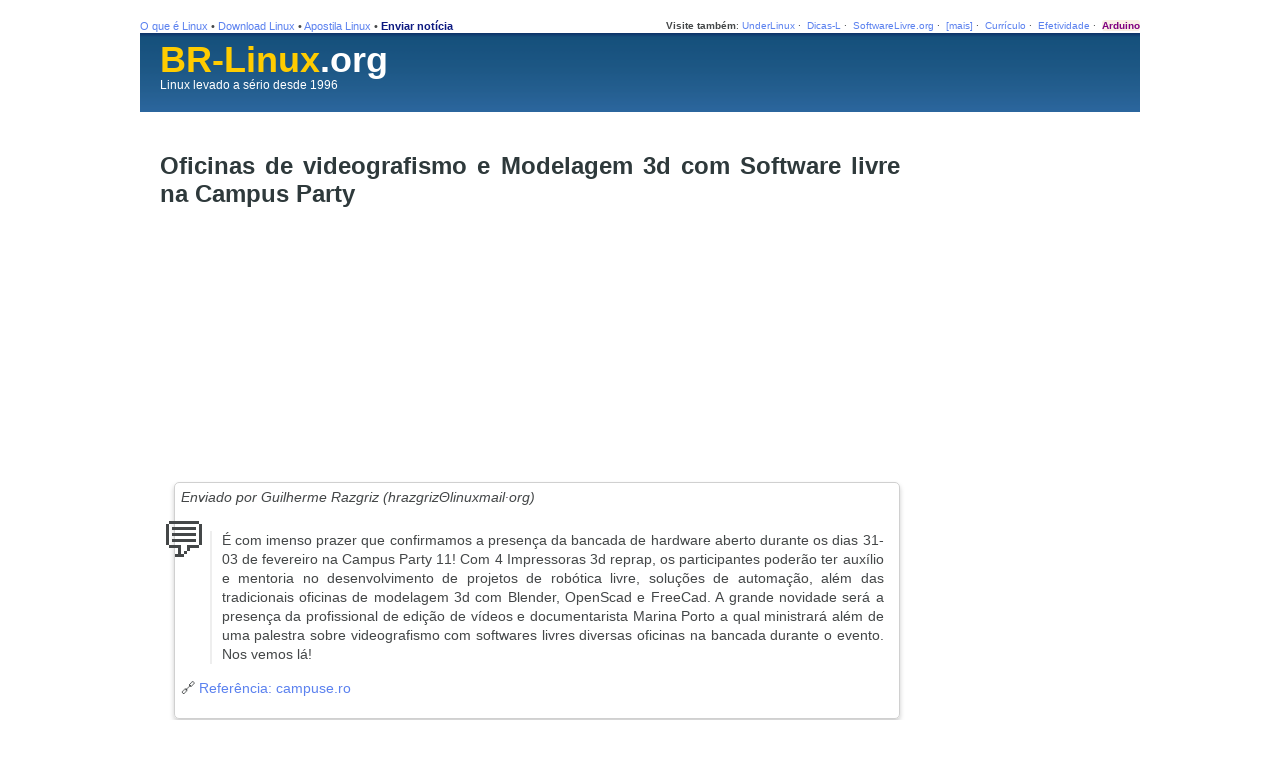

--- FILE ---
content_type: text/html
request_url: https://br-linux.org/2018/01/oficinas-de-videografismo-e-modelagem-3d-com-software-livre-na-campus-party.html
body_size: 6017
content:
<!DOCTYPE html PUBLIC "-//W3C//DTD XHTML 1.0 Transitional//EN" "http://www.w3.org/TR/xhtml1/DTD/xhtml1-transitional.dtd">
<html xmlns="http://www.w3.org/1999/xhtml">
<head profile="http://gmpg.org/xfn/11">
	<meta charset="utf-8">
	<title>Oficinas de videografismo e Modelagem 3d com Software livre na Campus Party - BR-Linux.org</title>
	<meta name="HandheldFriendly" content="True">
	<meta name="MobileOptimized" content="320">
	<meta name="viewport" content="width=device-width, initial-scale=1">
  	<!-- open graph -->
	<meta name="description" content="É com imenso prazer que confirmamos a presença da bancada de hardware aberto durante os dias 31-03 de fevereiro na Campus Party 11!">
  	<meta property="og:type" content="website">
	<meta name="twitter:card" content="summary">
	<meta name="twitter:site" content="@brlinuxblog">
	<meta name="twitter:creator" content="@augustocc">
	<meta name="twitter:title" content="Oficinas de videografismo e Modelagem 3d com Software livre na Campus Party - BR-Linux.org">
	<meta name="twitter:description" content="É com imenso prazer que confirmamos a presença da bancada de hardware aberto durante os dias 31-03 de fevereiro na Campus Party 11!">
	<meta name="twitmsg" content="Oficinas de videografismo e Modelagem 3d com Software livre na Campus Party https://br-linux.org/2018/01/oficinas-de-videografismo-e-modelagem-3d-com-software-livre-na-campus-party.html">
	<meta property="og:title" content="Oficinas de videografismo e Modelagem 3d com Software livre na Campus Party - BR-Linux.org">
        <meta property="og:site_name" content="BR-Linux.org">
	<meta property="article:author" content="https://www.facebook.com/augustocampos.net">
	<meta name="twitter:image" content="https://br-linux.org/axethemes/brlinux/posticons/noicon.jpg">
	<meta property="og:image" content="https://br-linux.org/axethemes/brlinux/posticons/noicon.jpg">
	<meta property="og:url" content="https://br-linux.org/2018/01/oficinas-de-videografismo-e-modelagem-3d-com-software-livre-na-campus-party.html">
	<meta property="og:description" content="É com imenso prazer que confirmamos a presença da bancada de hardware aberto durante os dias 31-03 de fevereiro na Campus Party 11!">
	<meta property="og:locale" content="pt_BR">
	<meta property="fb:app_id" content="215515148511711"/>
	<link href="https://plus.google.com/101939443644074502036" rel="publisher" />	
	<meta name="generator" content="Axe 0.98a.2" />
	<meta name="builddate" content="Tue, 20 Feb 2018 08:00:01 -0300" />
	<link rel="canonical" href="https://br-linux.org/2018/01/oficinas-de-videografismo-e-modelagem-3d-com-software-livre-na-campus-party.html">
	<link href="https://br-linux.org/axethemes/brlinux/images/favicon.ico" rel="icon">
	<link href="https://br-linux.org/axethemes/brlinux/images/apple-touch-icon.png" rel="apple-touch-icon">
	<link href="https://br-linux.org/axethemes/brlinux/css/style.css?j=12" media="screen, projection" rel="stylesheet" type="text/css">
	<link href="https://br-linux.org/feed.xml" rel="alternate" title="BR-Linux.org RSS Feed" type="application/rss+xml">

<!-- DFP ads -->
<script type='text/javascript'>
var googletag = googletag || {};
googletag.cmd = googletag.cmd || [];
(function() {
var gads = document.createElement('script');
gads.async = true;
gads.type = 'text/javascript';
var useSSL = 'https:' == document.location.protocol;
gads.src = (useSSL ? 'https:' : 'http:') + 
'//www.googletagservices.com/tag/js/gpt.js';
var node = document.getElementsByTagName('script')[0];
node.parentNode.insertBefore(gads, node);
})();
</script>

<script type='text/javascript'>
googletag.cmd.push(function() {
googletag.defineSlot('/87671119/fullbanner-topo', [468, 60], 'div-gpt-ad-1370101439919-0').addService(googletag.pubads());
googletag.pubads().enableSingleRequest();
googletag.enableServices();
});
</script>

<script type='text/javascript'>
googletag.cmd.push(function() {
googletag.defineSlot('/87671119/topo-barra-lateral', [[168, 80], [168, 168]], 'div-gpt-ad-1370107845546-0').addService(googletag.pubads());
googletag.pubads().enableSingleRequest();
googletag.enableServices();
});
</script>

<script type='text/javascript'>
googletag.cmd.push(function() {
googletag.defineSlot('/87671119/segundo-barra-lateral', [[168, 80], [168, 168]], 'div-gpt-ad-1370109458799-0').addService(googletag.pubads());
googletag.pubads().enableSingleRequest();
googletag.enableServices();
});
</script>

<script type='text/javascript'>
googletag.cmd.push(function() {
googletag.defineSlot('/87671119/terceiro-barra-lateral', [[168, 80], [168, 168]], 'div-gpt-ad-1370110592269-0').addService(googletag.pubads());
googletag.pubads().enableSingleRequest();
googletag.enableServices();
});
</script>

<script type='text/javascript'>
googletag.cmd.push(function() {
googletag.defineSlot('/87671119/quarto-barra-lateral', [168, 80], 'div-gpt-ad-1370111758310-0').addService(googletag.pubads());
googletag.pubads().enableSingleRequest();
googletag.enableServices();
});
</script>

<script type='text/javascript'>
googletag.cmd.push(function() {
googletag.defineSlot('/87671119/comunitario', [168, 80], 'div-gpt-ad-1370113330164-0').addService(googletag.pubads());
googletag.pubads().enableSingleRequest();
googletag.enableServices();
});
</script>
<!-- fim DFP ads -->

<!-- anuncios mobile do Google -->
<script async src="//pagead2.googlesyndication.com/pagead/js/adsbygoogle.js"></script>
<script>
  (adsbygoogle = window.adsbygoogle || []).push({
      google_ad_client: "ca-pub-0343532486559933",
          enable_page_level_ads: true
            });
</script>

</head>
<body>


	<div id="page">
		<div style="margin-bottom:5px;">
			<div style="float:right" align="right" class="visite"><b>Visite também</b>:
				<a href="https://br-linux.org/redir/redir-news-ul.php" target="_top">UnderLinux</a>&nbsp;·&nbsp;
				<a href="https://br-linux.org/redir/redir-news-dl.php" target="_parent">Dicas-L</a>&nbsp;·&nbsp;
				<a href="https://br-linux.org/redir/redir-news-psl.php" target="_parent">SoftwareLivre.org</a>&nbsp;·&nbsp;
				<a href="https://br-linux.org/comunidade/" target="_parent">[mais]</a>&nbsp;·&nbsp;
				<a href="https://www.efetividade.net/2007/09/07/como-fazer-seu-curriculo-modelos-originais-de-curriculum-vitae-e-dicas-de-preenchimento/">Currículo</a>&nbsp;·&nbsp;
				<a href="https://efetividade.net/">Efetividade</a>&nbsp;·&nbsp;
				<a style="color: purple; font-weight: bold; background: Linen; border-radius:3px;" href="https://br-arduino.org/">Arduino</a>
			</div>
			<h2 class=menutop style="font-size:8pt; font-weight:normal;">
						<a href="https://br-linux.org/faq-linux">O que é Linux</a> •
						<a href="https://br-linux.org/download">Download Linux</a> • 
						<a href="https://br-linux.org/apostila-linux/">Apostila Linux</a> • 
						<a href="https://br-linux.org/indicar"><span style="color:#0d1a81"><b>Enviar notícia</b></span></a>
			</h2>
			<div>
				<div id="header" style="background: #ffffff url(https://static.efetividade.net/archive/img/brlinux-w-headerblue.png) repeat-x 50% 0;">	
					<div id="header_left">
						<h1><a href="https://br-linux.org/"><span style="color:#ffcc00">BR-Linux</span><span style="color:white">.org</span></a></h1>
						<div class="description"><a href="https://br-linux.org/faq-linux" style="color: white">Linux</a> levado a sério desde 1996</div> 
					</div>
					<div id="header_right">		<!--				
						<a href="http://cursos.escolalinux.com.br/?utm_source=site-brlinux&utm_medium=banner-link-brlinux&utm_campaign=brlinux" rel="nofollow">
						<img width="467" height="60" src="http://static.efetividade.net/img/bannerescolalinux468x60-48415.gif">
						</a>  			-->
					</div>
					
					<div style="clear:both;"></div>
				</div>
				<hr>

				<div id="wrapper">
					<div id="content">						<div class="post" id="post">
							<h2 class="entry-title instapaper_title"><a href="https://br-linux.org/2018/01/oficinas-de-videografismo-e-modelagem-3d-com-software-livre-na-campus-party.html">Oficinas de videografismo e Modelagem 3d com Software livre na Campus Party</a></h2>
								<script type="text/javascript">
    var width = screen.width;
    google_ad_client = "pub-0343532486559933";

    if (width >= 569) { 
       google_ad_slot = "0155819726"; 
       google_ad_width = 300; 
       google_ad_height = 250; 
    } else { 
      google_ad_slot = "invalid"; 
      google_ad_width = 468; 
      google_ad_height = 60; 
    } 
</script> 
<script type="text/javascript" src="//pagead2.googlesyndication.com/pagead/show_ads.js"></script>
								<article class="post instapaper_body perm">
									<div class=userpost>
<div class=userpostbody>É com imenso prazer que confirmamos a presença da bancada de hardware aberto durante os dias 31-03 de fevereiro na Campus Party 11! Com 4 Impressoras 3d reprap, os participantes poderão ter auxílio e mentoria no desenvolvimento de projetos de robótica livre, soluções de automação, além das tradicionais oficinas de modelagem 3d com Blender, OpenScad e FreeCad. A grande novidade será a presença da profissional de edição de vídeos e documentarista Marina Porto a qual ministrará além de uma palestra sobre videografismo com softwares livres diversas oficinas na bancada durante o evento. Nos vemos lá!</div>
<div class=userlink><a href="https://campuse.ro/">Referência: campuse.ro</a></div>
<p><cite>Enviado por Guilherme Razgriz (hrazgrizΘlinuxmail·org)</cite>
</div>
	    
								</article>
								<footer>
									<div class="socialplugs">
									Compartilhe: <a target="_blank" href="http://twitter.com/home?status=Oficinas+de+videografismo+e+Modelagem+3d+com+Software+livre+na+Campus+Party+https%3A%2F%2Fbr-linux.org%2F2018%2F01%2Foficinas-de-videografismo-e-modelagem-3d-com-software-livre-na-campus-party.html+%28via+%40augustocc%29">Twitter</a> 
									<a target="_blank" href="http://www.facebook.com/sharer/sharer.php?u=https://br-linux.org/2018/01/oficinas-de-videografismo-e-modelagem-3d-com-software-livre-na-campus-party.html">Facebook</a>
									</div>
									<p class="postmetadata">
										29/01/2018 <a href="https://br-linux.org/tag-evento.html">evento</a>
									</p>								
								</footer>							
								<aside>
									<p class="follow"><a href="http://augustocampos.net/">Augusto Campos</a> (<a href="http://twitter.com/augustocc">@augustocc</a>) é Administrador, pós-graduado em Gerenciamento de Projetos e pós-graduado em Implantação de Software Livre. Atua na área de Planejamento Estratégico em Florianópolis e é autor e mantenedor dos sites <a href="http://br-linux.org/">BR-Linux</a> (desde 1996 e contando), <a href="http://br-mac.org/">BR-Mac</a> (mais informação, menos rumor) e <a href="http://efetividade.net/">Efetividade</a> (agenda em dia, caixa de entrada vazia!).</p>
								</aside>
							</p>
							<div style="clear:both;"></div>
						</div>
						<section class="comments">
						<h2>Comentar</h2><a name=disqus_thread>&nbsp;</a>	
						    <div id="disqus_thread"></div>
								<script type="text/javascript">
									var disqus_shortname = 'brlinux'; 
									(function() {
										var dsq = document.createElement('script'); dsq.type = 'text/javascript'; dsq.async = true;
										dsq.src = '//' + disqus_shortname + '.disqus.com/embed.js';
										(document.getElementsByTagName('head')[0] || document.getElementsByTagName('body')[0]).appendChild(dsq);
									})();
								</script>
								<noscript>Please enable JavaScript to view the <a href="https://disqus.com/?ref_noscript">comments powered by Disqus.</a></noscript>
								<a href="https://disqus.com" class="dsq-brlink">comments powered by <span class="logo-disqus">Disqus</span></a>
    
							<h2>Comentários arquivados</h2>
							<aside class="comments">	
								Não há comentários arquivados
							</aside>	
						</section>												
	
					</div> <!-- content -->
					<div id="sidebar">			
						<div style="margin-bottom:10px;">
							<div class="sidebar_left"></div>
						</div>
						<div style="clear: both;"></div>
						<div class="sidebar_left">
							<ul>
							<li><script type="text/javascript">
    var width = screen.width;
    google_ad_client = "pub-0343532486559933";

    if (width >= 1024) { 
       google_ad_slot = "1362655362"; 
       google_ad_width = 160; 
       google_ad_height = 600; 
    } else { 
      google_ad_slot = "invalid"; 
      google_ad_width = 468; 
      google_ad_height = 60; 
    } 
</script> 
<script type="text/javascript" src="//pagead2.googlesyndication.com/pagead/show_ads.js"></script></li>	<li><h2>Comentários dos leitores</h2>
				<div id="recentcomments" class="dsq-widget"><script type="text/javascript" src="https://brlinux.disqus.com/recent_comments_widget.js?num_items=3&hide_avatars=0&avatar_size=32&excerpt_length=200"> </script></div>                              
				</li>
							<li><h2 style="margin-top:24px;">Twitter e RSS</h2>
								<p style="">
								<a href="https://twitter.com/augustocc"><img style="margin-right:2px;" align="left" src="https://static.efetividade.net/img/twitter16-273183.jpg">@augustocc</a>
								<br><a href="https://br-linux.org/feed"><img style="margin-right:2px;" align="left" src="https://static.efetividade.net/archive/img/rss-icon-small.jpg">Feed RSS</a>
								<br><a href="https://br-linux.org/archive.html">Histórico 2002-2014</a>
								</p></li>
							<div> <!-- SiteSearch Google -->
								<form method="get" action="//www.google.com.br/custom" target="_top">
									<a href="https://www.google.com/">
									<img src="https://www.google.com/logos/Logo_25wht.gif" border="0" alt="Google" align="middle"></a>
									<br>
									<input type="hidden" name="domains" value="br-linux.org">
									<label for="sbi" style="display: none">Digite os termos da sua pesquisa</label>
									<input type="text" name="q" size="25" maxlength="255" value="" id="sbi"><br>
									<div style="display: none;">
										<input type="radio" name="sitesearch" value="" id="ss0">
										<label for="ss0" title="Pesquisar na web"><font size="-1" color="#000000">Web</font></label>							
										<input type="radio" name="sitesearch" value="br-linux.org" checked="" id="ss1">
										<label for="ss1" title="Pesquisar br-linux.org"><font size="-1" color="#000000">br-linux.org</font></label>
									</div>
									<label for="sbb" style="display: none">Enviar formulário de pesquisa</label>
									<input type="submit" name="sa" value="Pesquisar no BR-Linux" id="sbb">
							
									<input type="hidden" name="client" value="pub-0343532486559933">
									<input type="hidden" name="forid" value="1">
									<input type="hidden" name="channel" value="0242774292">
									<input type="hidden" name="ie" value="UTF-8">
									<input type="hidden" name="oe" value="UTF-8">
									<input type="hidden" name="cof" value="GALT:#008000;GL:1;DIV:#336699;VLC:663399;AH:center;BGC:FFFFFF;LBGC:336699;ALC:0000FF;LC:0000FF;T:000000;GFNT:0000FF;GIMP:0000FF;FORID:1">
									<input type="hidden" name="hl" value="pt">
								</form>
							</div>
							</li><li><h2 style="margin-top:24px;">BR-Linux apoia:</h2>
							<br><center><!-- comunitario -->
								<div id='div-gpt-ad-1370113330164-0' style='width:168px; height:80px;'>
								<script type='text/javascript'>
								googletag.cmd.push(function() { googletag.display('div-gpt-ad-1370113330164-0'); });
								</script>
								</div>
							</center>

							<br>&nbsp;
							</li><li><h2>Licenciamento</h2>
							Saiba mais <a href="https://br-linux.org/sobre">sobre o BR-Linux</a>.                                        
							O conteúdo textual original desta página está disponível sob a 
							licença GNU FDL 1.2.
							Veja os <a href="https://br-linux.org/termos">Termos de Uso</a> para saber os detalhes
							sobre licenciamento, políticas com relação ao conteúdo enviado pelos leitores (incluindo comentários),
							moderação pública, privacidade e aspectos legais.					
							<center>
							<a rel="author" href="https://plus.google.com/105003069076649186723">
							  <img src="https://www.google.com/images/icons/ui/gprofile_button-32.png" width="32" height="32">
							</a>
							</center>
							</li></ul>			

							<!-- anuncios que eram da terceira barra lateral -->							
							<ul>
								<li><center><a href="https://br-linux.org/anunciar">Anuncie no BR-Linux</a></center>
								<li><center><!-- topo-barra-lateral -->
									<div id='div-gpt-ad-1370107845546-0'>
									<script type='text/javascript'>
									googletag.cmd.push(function() { googletag.display('div-gpt-ad-1370107845546-0'); });
									</script>
									</div></center>
								<li><center><!-- segundo-barra-lateral -->
									<div id='div-gpt-ad-1370109458799-0'>
									<script type='text/javascript'>
									googletag.cmd.push(function() { googletag.display('div-gpt-ad-1370109458799-0'); });
									</script>
									<br></div><!-- terceiro-barra-lateral -->
									<div style="margin-top:24px;" id='div-gpt-ad-1370110592269-0'>
									<script type='text/javascript'>
									googletag.cmd.push(function() { googletag.display('div-gpt-ad-1370110592269-0'); });
									</script>
									</div>
								
								</center>							
							</ul>
						</div>
						<div style="clear:both;"></div>
					</div> <!--sidebar-->
				</div> <!--wrapper-->
				<hr>
				<div id="footer">
					<br>
					<!-- newfooter-->
					<center>
					<div style="width:710px">
						<div id="newfooter">
							<div class="newfooter-contents">
								<div class="newfooter-contents2">
									<dl class="descricao">
									<dt class="descricao">BR-Linux.org</dt>
									<dd>Linux® levado a sério desde 1996. Notícias, dicas e tutoriais em bom português sobre Linux e Código Aberto. 
									"A página sobre software livre mais procurada no Brasil", segundo a Revista Isto&nbsp;É.</dd>

									</dl>

									<dl>
									<dt>Expediente</dt>
									<dd><a href="https://br-linux.org/sobre">Sobre o BR-Linux</a></dd>
									<dd><a href="https://br-linux.org/indicar">Enviar notícia ou release</a></dd>
									<dd><a href="https://br-linux.org/contato">Contato</a>, <a href="https://br-linux.org/termos">Termos de uso</a></dd>
									<dd><a href="https://br-linux.org/faq">FAQ</a>, <a href="https://br-linux.org/linux/node/feed">RSS</a></dd>
									<dd><a href="https://br-linux.org/anunciar">Anunciar no BR-Linux</a></dd>
									</dl>

									<dl>
									<dt>Visite também</dt>
									<dd><a href="https://br-linux.org/redir/redir-news-vol.php" target="_parent">VivaOLinux</a>
									<dd><a href="https://br-linux.org/comunidade">sites da comunidade</a></dd>
									</dl>

									<dl>
									<dt>Ajuda</dt>
									<dd><a href="https://br-linux.org/linux/node/372">Publicar seu texto</a></dd>
									</dl>
								</div>
							</div>
							<div class="newfooter-footer">© <a style="color:white;" href="https://augustocampos.net/">Augusto Campos</a>. Conteúdo disponível sob a licença livre FDL. Consulte os termos de uso.</div>
						</div>
					</div>
					</center>
					<!-- fim - newfooter -->

<div style="margin-top: 2em; align: center; text-align: center; clear: both; color: black;">
Evento:
<p>
<a href="http://www.devcamp.com.br"><img width="120" height="50" src="https://static.efetividade.net/img/devcamp-54546.png"></a>
</div>



					<div id="acc_footer">Powered by <a href=https://augustocampos.net/axe>Axe</a>. <b>Linux</b>  (R) é marca registrada de Linus Torvalds. Os direitos autorais de todas as ilustrações pertencem aos respectivos autores, e elas 
					são reproduzidas na intenção de atender ao disposto no art. 46 da Lei 9.610 - se ainda assim alguma delas infringe direito seu, entre em <a href="https://br-linux.org/contato">contato</a> para que possamos removê-la imediatamente.
					O conteúdo textual original desta página está disponível sob a licença GNU FDL 1.2.  Leia os <a href="https://br-linux.org/termos">Termos de Uso</a> para saber mais detalhes - inclusive sobre a política em relação aos comentários dos 
					leitores.</div>

					<div id="footer_left">
					</div>
					<div id="footer_right">

					</div>
					<div style="clear:both;"></div>
				</div>
			</div>
		</div>
	</div>
	<script src="//www.google-analytics.com/urchin.js" type="text/javascript">
	</script>
	<script type="text/javascript">
	_uacct = "UA-794490-1";
	urchinTracker();
	</script>	
<script id="dsq-count-scr" src="//brlinux.disqus.com/count.js" async></script>
</body></html>

--- FILE ---
content_type: text/html; charset=utf-8
request_url: https://www.google.com/recaptcha/api2/aframe
body_size: 117
content:
<!DOCTYPE HTML><html><head><meta http-equiv="content-type" content="text/html; charset=UTF-8"></head><body><script nonce="uuUvuye2MnmHTPogLKhGMQ">/** Anti-fraud and anti-abuse applications only. See google.com/recaptcha */ try{var clients={'sodar':'https://pagead2.googlesyndication.com/pagead/sodar?'};window.addEventListener("message",function(a){try{if(a.source===window.parent){var b=JSON.parse(a.data);var c=clients[b['id']];if(c){var d=document.createElement('img');d.src=c+b['params']+'&rc='+(localStorage.getItem("rc::a")?sessionStorage.getItem("rc::b"):"");window.document.body.appendChild(d);sessionStorage.setItem("rc::e",parseInt(sessionStorage.getItem("rc::e")||0)+1);localStorage.setItem("rc::h",'1768464665640');}}}catch(b){}});window.parent.postMessage("_grecaptcha_ready", "*");}catch(b){}</script></body></html>

--- FILE ---
content_type: text/css
request_url: https://br-linux.org/axethemes/brlinux/css/style.css?j=12
body_size: 3701
content:
/* 
	Theme based on ProSense-Grey by Dosh Dosh (http://www.doshdosh.com)
	Distributed under the Creative Commons Attribution-ShareAlike 3.0 License.
	Customized for br-linux.org and made semi-responsive by Augusto Campos 2013
*/

.frontcenterbanner {
	display:block;
}

.shadow {
  -moz-box-shadow:    3px 3px 5px 6px #ccc;
  -webkit-box-shadow: 3px 3px 5px 6px #ccc;
  box-shadow:         3px 3px 5px 6px #ccc;
}

.rounded {
/* 4 rounded corners */
	-webkit-border-radius: 10px;
	-khtml-border-radius: 10px;	
	-moz-border-radius: 10px;
	border-radius: 10px;
}

.icon {
	float:right; 
	width:150px; 
	height: auto; 
	margin-left: 12px;
	border-radius: 10px;
}

.right {
	float:right;
	max-width: 30%;
	max-height:8em;
	height: auto; 
	margin-left: 0.5em;
	margin-top: 0.5em;
	border-radius: 10px;
}

.marker {
	background-color: #ffc;
	color:black;
	text-decoration: none;
} 

/* responsiveness - ACC - 2013 */


/* desktop tela grande - >=1000px */
@media only screen and (min-device-width: 1000px) {
	#sidebar {
		float: right;
		width: 220px;
	}
	#header {
		width: 100%;
	}	
	#content {
			width: 740px;
			line-height: 1.6em;
	}
	#page {
			width: 1000px;
	}
	.entry {
			font-size:	15px;
			line-height: 21px; 
	}
}


/* desktop tela estreita - abaixo de 1000px */
@media only screen and (min-device-width:769px) and (max-device-width: 999px) {
	#sidebar {
		float: right;
		width: 220px;
	}
	#header {
		width: 100%;
	}	
	#content {
			width: 700px;
			line-height: 1.6em;
	}
	#page {
			width: 950px;
	}
	.entry {
			font-size:	15px;
			line-height: 21px; 
	}
}




/* common tablets */
@media only screen and (min-device-width:721px) and (max-device-width: 768px) {

	.visite,
	#sidebar .sidebar_right {
		display:none;
	}


	#header_right {
		display: block;
		width:480px;
	}

	#header_left {
		width:210px;
	}

	#header_left h1 {
		font-size:16pt;
	}
		
	#sidebar {
		width:210px;
		float:right;
	}
			
	
	#header {
		width: 100%;
	}	
	#content {
			width: 500px;
			line-height: 1.6em;
	}
	#page {
			width: 750px;
	}
	.entry {
			font-size:	15px;
			line-height: 21px; 
	}
}



/* most foblets */
@media only screen and (min-device-width:569px) and (max-device-width : 720px) {

        #header_right,
	#newfooter,
	.socialplugs,
        .visite,
        .menutop,
        .description,
        #sidebar {
                display:none;
        }

        #header {
                width: 96%;
        }
        #header h1 {
                font-size:2.2em;
        }
        #content {
                width: 85%;
                line-height: 1.6em;
        }
        #page {
                        width: 98%%;
        }
        .entry {
                        font-size:      12px;
                        line-height: 18px;
        }
	.postmetadata {
		padding-left: 0;
	}
}

/* most smartphones */
@media only screen and (max-device-width : 568px) {
			/*@media only screen and (max-device-width: 546px) {*/

        #header_right,
	#newfooter,
	.frontcenterbanner,
	.socialplugs,
        .visite,
        .menutop,
        .description,
        #sidebar {
                display:none;
        }

        #header {
                width: 96%;
        }
        #header h1 {
                font-size:2.2em;
        }
        #content {
                width: 85%;
                line-height: 1.6em;
        }
        #page {
                        width: 98%%;
        }
        .entry {
                        font-size:      12px;
                        line-height: 18px;
        }
	.postmetadata {
		padding-left: 0;
	}
}


/* Axe - monthly index */

#monthly_post {
	clear:both;	
	padding-top:12pt;
}


#monthly_post h2 {
	width:81%;
	float:right;
	margin-top:0;
	padding-top:0;
	font-size:12pt;
	font-weight: normal;
	line-height:16pt;
}

#monthly_post .date {
	width:15%;
	float:left;
	text-align: right;
	border: 0;
	margin:0;
	padding:0;
	font-size:12pt;
	color: #141718;
	font-weight: bold;
	line-height:16pt;
	font-family: Helvetica, Arial, sans-serif;	
}

#monthly_post h2 a {
	color: #444748;
}

/* fim -- (Axe - monthly index) */

#post {
	line-height: 1.6em;
}



.rodape_link:before {
	content:"[";
}
.rodape_link:after {
	content:"]";
}

.rodape_link {
   	vertical-align: baseline;
   	position: relative;
   	top: -0.4em;
	font-size: 9pt;
}

#rodapes_halfline {
	margin-top:2em;
	border-top:1px solid #e0e0e0;
	margin-bottom:0;
	padding-bottom:0.4em;
	width: 40%;
}

#rodapes {
	font-size: 9pt;	
}

.postmetadata {
	border-top: 1px dashed #ccc;
	padding-top: 2px;
	padding-left:320px;
	margin-bottom: 40px;
	text-align: right;
}


#header h1 {
	padding: 0;
	margin: 0;
	color: #fff;
	font-family: "Lucida Grande", "Lucida Sans Unicode", "Lucida Sans", Verdana, Arial, sans-serif;	
}

.menutop {
        font-size:8pt; 
        font-weight:normal;
}


#page {
	margin: 0px auto;
	background: #FFF top center repeat-y;
	padding: 0 10px 0 10px;
}

#header {
	background: #000;
	height: 100%;
	background: #FFF url('images/header_footer_img.jpg') top center repeat-y;
}


#sidebar {
	margin-left: 0px;
	padding-top: 20px;
}

#content {
	float: left;
	padding-left: 20px;
	padding-top: 20px;
}

#content img {
	max-width: 95%;
	height: auto;
}	

#content iframe {
	max-width: 95%;
}	

#content {
	word-wrap:break-word
}

.entry {
	margin-bottom: 10px;
	text-align: justify;
}

/* fim - responsiveness */


/* augusto */

#recentcomments {
  width: 180px;
  word-wrap: break-word;
}

span.prev { float: right; }

span.next { float: left; }

#content aside {
	border:1px solid #d0d0d0;
	background:#FBF6F6;
	padding:10px;

}

.modere {
  margin-left: 4em;
  border: 1px solid #dddddd;
  color: #999999;
  font-size:0.7em;
  text-align:right;
}


.userpost {
	position: relative;

	margin-left: 1em;
	margin-top: 1em; 

	padding: 36pt 4pt 0 4pt;
	border: 1px solid #d0d0d0;
	box-shadow: 0 3px 5px 0 #ccc;
	border-radius:5px;

}

.userpost::before{
  content: "💬"; /*Unicode for Left Double Quote*/
  font-family: Georgia, serif;
  font-size: 48px;
  position: absolute;
  left: -15px;
  top: 36pt;;
  z-index:+10;
}

.userpost .userlink::before {
 	content:"🔗 ";
}

.userpostbody {
	border-left: 2px solid #eee;
	margin-left: 2em;
	margin-bottom: 1em;
	padding-left: 0.7em;
	padding-right: 0.7em;

}

.userpost cite {
	position: absolute;
	top: 5px;
	text-align: left;
}



.usertext {
	margin-left: 0.5em; 
	margin-right: 0.5em;
	padding: 1em;
	border: 1px solid #d0d0d0;
	box-shadow: 0 3px 5px 0 #ccc;

/*	margin-top:-7px;
	margin-left:2em;
*/	
/*
        margin: 5px 0px 5px 30px;
        padding: 5px 32px 5px 10px;
        background: #FFFFFF;
        border: 0px;
*/
}

#acc_footer {
  float: none;
  clear: both;
  text-align: center;
  margin-top: 4em;
  margin-left:3em;
  margin-right:3em;
  color: #898989;
}

#acc_footer a {
	color:blue;
	text-decoration: none;
}

#newfooter {
        clear: both; 
        padding-top: 30x;
        background: #fff;
        text-align:left;
        color: black;
}

.newfooter-contents {  
        background: #fff;
        float: left;
        width: 740px;
        position: relative;
}


.newfooter-contents2 {
        background: #fff;
        padding: 10px 10px 5px 5px;
        border: 1px solid black;
        float: left;  
        width: 740px;
        color: #333333;
}

.newfooter-footer {
        background: black;
        color: white;
        float: left;
        font: 85% arial, helvetica, sans-serif;
        font-weight: bold;
        padding: 2px 10px 2px 5px;
        width: 740px;
        text-align: right;
        margin-bottom: 35px;
        border: 1px solid black;
        position: relative;
}

#newfooter dl {
        float: left;
        margin: 0 0 0 15px;
        padding-right: 10px;
        width: 145px;
}

#newfooter dl.descricao {
        width: 165px;
}

#newfooter dd {
        margin: 0;
        padding: 3px 0;
        font-size: 85%;
}
 
#newfooter dd a, #newfooter dd a:visited, #newfooter dd a:hover {
        text-transform: uppercase;
        font: 7pt arial, sans-serif;
        line-height: 1;
        text-decoration: none;
        padding-bottom: 1px;
        color: #000033; 
}

#newfooter dd a span {
        text-transform: none;
        color: #000033;

}


#newfooter dt {
        font-size: 105%;
        font-weight: bold;
        letter-spacing: -0.02em;
}

#newfooter .newfooter-feature {
        position: absolute;
        right: -8px;
        top: -10px;
}

.socialplugs {
	float:left;
	padding-top:6px;
}

/* fim-augusto */

*{
	margin:0;
	padding:0;
}





body {
	font: 62.5% 'Lucida Grande', Verdana, Arial, Sans-Serif;
	background: #FFFFFF;
	margin: 0px;
	padding: 0px;
	color: #444748;
}

body a, body a:visited {
	color: #5C82EF;
	text-decoration: none;
}

body a:hover {
	text-decoration: underline;
}

body p {
	padding: 5px 0px;
	margin: 5px 0px;
}






#header h1 a {
	color: #5C82EF;
}

.description {
	font-family: "Lucida Grande", "Lucida Sans Unicode", "Lucida Sans", Verdana, Arial, sans-serif;
}

#header #header_oldright {
	float:right;
	width: 390px;
	text-align: right;
	font-size: 1.2em;
	color: #fff;
	padding: 20px 20px 20px 0;
}

#header #header_right {
	float:right;
	width: 480px;
	text-align: right;
	font-size: 1.2em;
	color: #fff;
        padding-top:10px;
}

#header #header_right a {
  color:white;
  font-size:8pt;
}

#header #header_left {
	float:left;
/*	width: 280px;*/
	text-align: left;
	font-size: 1.2em;
	color: #fff;
	padding: 10px 0px 20px 20px;
}

#subscribe {
	text-align: right;
}

#wrapper {
	width: 100%;
}



#footer {
	color: #fff;
	width: 100%;
	clear: both;
	background: #FFF url('images/header_footer_img.jpg') top center repeat-y;
}

#footer a, #footer a:hover, #footer a:visited {
	color: #000033;
	text-decoration: none;
}

#footer_left {
	padding: 10px 0 10px 20px;
	text-align: left;
	float: left;
	width: 480px;
	line-height: 1.6em;
}

#footer_right {
	padding: 10px 20px 10px 0;
	text-align: right;
	float: right;
	width: 390px;
	margin-left: 0px;
}



/*-------------Headings-------------*/

h1, h2, h3, h4 {
	font-family: Helvetica, Arial, Sans-Serif;
}

h1 {
	font-size: 3.0em;
	line-height: 1.0em;
}

h2 {
	font-size: 2.0em;
	margin-top:15pt;
}

h3 {
	font-size: 1.5em;
}

h4 {
	font-size: 1.0em;
	margin-top:10pt;
}


/*-------------The Post-------------*/



.post h2, .post h2 a:hover, .post h2 a:visited, .post h2 a {
	font-size: 1.4em;
	text-decoration: none;
	color: #2E393B;
	margin-bottom: 10px;
	line-height: 1.2em;

}

.post {
	font-size: 1.2em;
	margin-bottom: 30px;
	text-align: justify;
}

.post p {
	padding: 5px 0px;
	margin: 5px 0px;
}

.post ul, .post ol {
	margin: 10px 0 10px 0;
	padding-left: 40px;
}

.post li {
	padding: 2px 0 2px 0;
}


.entrytext .postmetadata {
	margin-top: 20px;
	text-align: justify;
}


.postmetadata alt {
	border-top: 1px dashed #ccc;
	padding-top: 2px;
	margin-bottom: 40px;
	text-align: left;
}

.navigation {
	display:block;
	margin-bottom: 20px;
}

#nav {
    list-style-type : none;
    text-align : center;
   	font-family: Arial, Helvetica, sans-serif;
	font-size: 10px;
	line-height: 3.15em;
	height : 40px;
}

#nav a {
   margin: 0px;
   width : 94px;
   height : 20px;
   font-weight : bold;
   font-style : normal;
   display : block;
   padding: 0 0 10px 0;
}

#nav a:hover {
	background: #000;
}

#nav li {
	float: right; 
	list-style-type: none;
	margin: 0px;
	border-right: solid 1px #fff;
}
 
.alignleft {
	float:left;
	text-align:left;
}

.alignright {
	float:right;
	text-align:right;
}

.pagetitle {
	font-size: 1.6em;
	margin-bottom: 20px;
}

blockquote {
	margin: 10px 0 10px 0;
	padding: 5px 10px 5px 10px;
        margin-left: 3em;
	background: #FFFFFF;
        xxx-old-bkgd: D7E1FF;
	border-top: solid 1px #9DB7FF;
	border-bottom: solid 1px #9DB7FF;
}

q:before,
q:after {
        content:"";
}

q {
		margin-left:2em;
        display: block;
        color: #C35817;
        font-size:20pt;
        line-height: 28pt;
        border-top: 1px solid #d0d0d0;
        border-bottom: 1px solid #d0d0d0;
        margin-bottom:1em;
        padding:8pt 0;
}

.oldbrquote {
        margin: 10px 0;
        padding: 0 50px;
        background: transparent url(/images/blockquote.gif) no-repeat 0 0;
        border:0px;
}

.brquote {
	border-top: none; border-bottom: none; 
	margin-left:0px; margin-top:0px; 
	padding-top:0px; padding-bottom:0px; 
	border-left: 1px solid #b0b0b0;
}



code{
	font:1.2em 'Courier New',Courier,Fixed;
	display:block;
	overflow:auto;
	text-align:left;
	margin: 10px 0 10px 0;
	padding: 5px 10px 5px 10px;
	background: #D7E1FF;
	border-top: solid 1px #9DB7FF;
	border-bottom: solid 1px #9DB7FF;
}

a img {
	border: 0;
}


/*--------------Sidebar------------*/

#sidebar ul {
	margin-bottom:20px;
}

#sidebar a {
	color: #5C82EF;
}

#sidebar .sidebar_left ul h2 {
	padding-bottom: 10px;
	border-bottom: dashed 1px #CFCFCF;
	font-size: 1.5em;
}

#sidebar .sidebar_right ul h2 {
	padding-bottom: 10px;
	border-bottom: dashed 1px #CFCFCF;
	font-size: 1.5em;
}

#sidebar ul li {
	list-style:none;
	line-height:1.6em;
	font-size: 1.1em;
}

#sidebar ul ul {

}

#sidebar .sidebar_left ul ul li {
	border-bottom: dashed 1px #CFCFCF;
}

#sidebar .sidebar_right ul ul li {
	border-bottom: dashed 1px #CFCFCF;
}

#sidebar a:hover {
	text-decoration: underline;
}

#sidebar .sidebar_left {
	width: 185px;
	float: left;
	padding: 0 10px 0 10px;
}

#sidebar .sidebar_right {
	display: none;
	width: 185px;
	float: right;
	padding: 0 10px 0 10px;
}

#sidebar .sidebar_left ul ul li ul{ 
      padding-left:20px; 
      margin-bottom:0; 
}

#sidebar .sidebar_left ul ul li ul li{ 
      list-style:none; 
      line-height:1.6em; 
      font-size: 1.1em; 
      border-bottom:0; 
} 
  
#sidebar .sidebar_right ul ul li ul{ 
      padding-left:20px; 
      margin-bottom:0; 
} 
  
#sidebar .sidebar_right ul ul li ul li{ 
      list-style:none; 
      line-height:1.6em; 
      font-size: 1.1em; 
      border-bottom:0; 
}

/*--------------Comments--------------*/

#comments {
	font-size: 1.6em;
	margin-bottom: 20px;
	border-bottom: 1px dashed #ccc;
	padding-bottom:20px;
}

#respond {
	font-size: 1.6em;
	margin-bottom: 5px;
}

ol.commentlist {
	list-style-type : none;
	font-size: 1.2em;
}

ol.commentlist li {
	margin-bottom: 20px;
	padding-bottom: 20px;
	border-bottom: 1px dashed #ccc;
}

ol.commentlist li.alt {
	margin-bottom: 20px;
	padding-bottom: 20px;
	border-bottom: 1px dashed #ccc;
}

ul.children li {
  list-style: none;
  margin-left:2em;
}

#comment_title {
	margin-bottom: 5px;
}

#commentform {
	margin-bottom: 20px;
}

#commentform p {
	margin-bottom: 10px;
}

#commentform textarea {
	width:99%;
	padding:2px;
	font-size: 12px;
	background-color: #fff;
	border: 1px solid #ccc;
	}
	

/*--------------Search Form-------------*/

#search {
	margin-bottom: 20px;
	text-align: right;
}

#searchform {
	margin-bottom: 20px;
}

#searchform input {
	width: 180px;
	background: #fff;
}

/*-------------Calendar-----------------*/

#wp-calendar {
	width: 180px;
	text-align: left;
	margin-top: 5px;
}

#wp-calendar th {
	margin-top: 5px;
}

#wp-calendar caption {
	font-size: 1.2em;
	margin-top: 5px;
}

/*-------------Other------------------*/

hr {
	display: none;
}

#adsense_singlepost_top_square {
	float: left;
	margin-right: 10px;
}

#adsense_singlepost_bottom_square {
	margin-bottom: 30px;
}

#adsense_singlepost_top_banner {
	margin-bottom: 5px;
}

#adsense_singlepost_bottom_banner {
	margin-bottom: 30px;
}

#adsense_homepage_linkunit {
	margin-bottom: 30px;
}

#adsense_homepage_banner {
	margin-bottom: 30px;
}


--- FILE ---
content_type: application/javascript; charset=UTF-8
request_url: https://brlinux.disqus.com/recent_comments_widget.js?num_items=3&hide_avatars=0&avatar_size=32&excerpt_length=200
body_size: 3224
content:


document.write(' \
<style type="text/css" media="screen">\
	 .dsq-widget ul.dsq-widget-list {\
	 padding: 0;\
	 margin: 0;\
	 text-align: left;\
	 }\
	 img.dsq-widget-avatar {\
	 width: 32px;\
	 height: 32px;\
	 border: 0px;\
	 margin: 0px;\
	 padding: 0px 3px 3px 0px;\
	 float: left;\
	 }\
	 a.dsq-widget-user {\
	 font-weight: bold;\
	 }\
	 a.dsq-widget-thread {\
	 font-weight: bold;\
	 }\
	 p.dsq-widget-meta {\
	 clear: both;\
	 font-size: 80%;\
	 padding: 0;\
	 margin: 0;\
	 }\
	 li.dsq-widget-item {\
	 margin: 15px 0;\
	 list-style-type: none;\
	 clear: both;\
	 }\
	 span.dsq-widget-clout {\
	 padding: 0 2px;\
	 background-color: #ff7300;\
	 color: #fff;\
	 }\
	 table.dsq-widget-horiz td {\
	 padding-right: 15px;\
	 }\
	 .dsq-widget-comment p {\
	 display: inline;\
	 }\
	 </style>\
	 <ul class="dsq-widget-list">\
	 <li class="dsq-widget-item">\
	 <a href="https://disqus.com/by/disqus_0n0X8Im1Jv/"><img class="dsq-widget-avatar" src="https://c.disquscdn.com/uploads/users/17969/7998/avatar92.jpg?1578424975"></a>\
	 <a class="dsq-widget-user" href="https://disqus.com/by/disqus_0n0X8Im1Jv/">Daniel Lara</a>\
	 <span class="dsq-widget-comment"><p>fiquei curioso , pq já vaai tarde o Slackware  ?</p></span>\
	 <p class="dsq-widget-meta"><a href="https://br-linux.org/2018/01/slint-distro-baseada-no-slackware-e-acessivel.html">Slint, Distro Baseada no Slackware e Acessível - BR-Linux.org</a>&nbsp;&middot;&nbsp;<a href="https://br-linux.org/2018/01/slint-distro-baseada-no-slackware-e-acessivel.html#comment-3853286082">7 years ago</a></p>\
	 </li>\
	 <li class="dsq-widget-item">\
	 <a href="https://disqus.com/by/Patola/"><img class="dsq-widget-avatar" src="https://c.disquscdn.com/uploads/users/5162/2825/avatar92.jpg?1482542661"></a>\
	 <a class="dsq-widget-user" href="https://disqus.com/by/Patola/">Patola</a>\
	 <span class="dsq-widget-comment"><p>Pois é. Infelizmente, está demorando; felizmente, está acontecendo: Slackware morrendo. Já vai tarde.</p></span>\
	 <p class="dsq-widget-meta"><a href="https://br-linux.org/2018/01/slint-distro-baseada-no-slackware-e-acessivel.html">Slint, Distro Baseada no Slackware e Acessível - BR-Linux.org</a>&nbsp;&middot;&nbsp;<a href="https://br-linux.org/2018/01/slint-distro-baseada-no-slackware-e-acessivel.html#comment-3852855216">7 years ago</a></p>\
	 </li>\
	 <li class="dsq-widget-item">\
	 <a href="https://disqus.com/by/farribeiro/"><img class="dsq-widget-avatar" src="https://c.disquscdn.com/uploads/users/5899/9860/avatar92.jpg?1613870502"></a>\
	 <a class="dsq-widget-user" href="https://disqus.com/by/farribeiro/">Fábio Rodrigues Ribeiro</a>\
	 <span class="dsq-widget-comment"><p>Hoje foi o dia.... Summary: farribeiro: O Laércio no começo da tarde tinha reclamado do fluxo telegram -&gt; Matrix -&gt; discord farribeiro: Agora ao entardecer eu estranhei não ia para o discord...</p></span>\
	 <p class="dsq-widget-meta"><a href="https://br-linux.org/2018/01/funcoes-zz-atinge-maioridade-versao-183.html">Funçoes ZZ atinge maioridade: versão 18.3 - BR-Linux.org</a>&nbsp;&middot;&nbsp;<a href="https://br-linux.org/2018/01/funcoes-zz-atinge-maioridade-versao-183.html#comment-3852672833">7 years ago</a></p>\
	 </li>\
	 </ul>\
');
